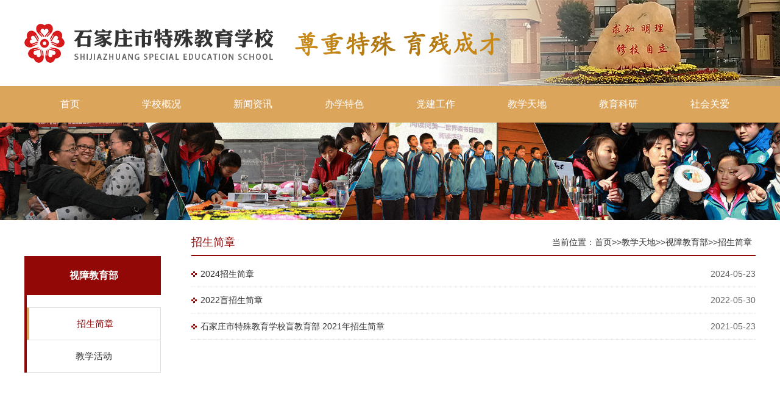

--- FILE ---
content_type: text/html
request_url: http://sjztj.net/a/jxtd/mjyb/zsjz/
body_size: 2865
content:
<!DOCTYPE html>
<html>
	<head>
	<title>招生简章</title>
	<meta name="keywords" content="">
	<meta name="description" content="">
	<script type="text/javascript" src="/dynamic/jquery.js"></script>
	<script type="text/javascript" src="/dynamic/base.js"></script>
	<script type="text/javascript" src="/dynamic/grayscale.js"></script>
	<script type="text/javascript" src="/dynamic/andaAd.js"></script>
	<script type="text/javascript" src="/dynamic/showAd.js"></script>
	<script type="text/javascript">$(function(){pageView('f068ef95e9c9483eb188a2d3ee13607e','72a35f03f012427da1fca9a44d6aae46','');});</script>
		<meta charset="utf-8">
		<meta http-equiv="X-UA-Compatible" content="IE=edge,Chrome=1" />
		<meta name="viewport" content="width=device-width, initial-scale=1.0, minimum-scale=1.0, maximum-scale=1.0, user-scalable=no"/>
		<title></title>
		<link rel="stylesheet" href="http://www.sjztj.net/template/44/images/reset.css" type="text/css"/>
		<link rel="stylesheet" href="http://www.sjztj.net/template/44/images/index.css" type="text/css"/>
		<link rel="stylesheet" type="text/css" href="http://www.sjztj.net/template/44/images/index_phone.css"/>
		<script type="text/javascript" src="http://www.sjztj.net/template/44/images/jquery-1.12.4.min.js"></script>
		<script type="text/javascript" src="http://www.sjztj.net/template/44/images/public.js"></script>
		<script type="text/javascript" src="http://www.sjztj.net/template/44/images/focus.js"></script>
	</head>
	<body>
		<!--[if lt IE 9]>
		  <script src="http://www.sjztj.net/template/44/images/html5shiv.js"></script>
		  <script src="http://www.sjztj.net/template/44/images/respond.min.js"></script>
		<![endif]-->
		<!--[if IE 6]><script type="text/javascript" src="http://www.sjztj.net/template/44/images/png.js"></script>
		<script type="text/javascript">  
			DD_belatedPNG.fix('*');  
		</script>
		<![endif]-->
		<div class="headers">
			<span class="index"><img src="http://www.sjztj.net/template/44//images/st.png"/></span>
			<a class="logo"><img src="http://www.sjztj.net/template/44//images/phone_top_logo.png"/></a>
			<div class="fh_bc"></div>
			<div class="fh_dh">
				<ul>
					<li><a href="/" class="yj_a">首页</a></li>
					<li class="yj_li"><a href="javascript:void(0);" class="yj_a">学校概况</a>
						<div class="ej">
							<p><a href="/a/xxgk/xxjj/">学校简介</a></p>
							<p><a href="/a/xxgk/xxry/">学校荣誉</a></p>
							<p><a href="/a/xxgk/xyfg/">校园风光</a></p>
							<p><a href="list.html">联系我们</a></p>
						</div>
					</li>
					<li class="yj_li"><a href="javascript:void(0);" class="yj_a">新闻资讯</a>
						<div class="ej">
							<p><a href="/a/xwzx/xyxw/">校园新闻</a></p>
							<p><a href="/a/xwzx/mtbb/">媒体报道</a></p>
							<p><a href="/a/xwzx/tzgg/">通知公告</a></p>
							<p><a href="/a/xwzx/wlaq/">网络安全</a></p>
						</div>
					</li>
					<li class="yj_li"><a href="javascript:void(0);" class="yj_a">办学特色</a>
						<div class="ej">
							<p><a href="/a/bxts/dytd/">德育天地</a></p>
							<p><a href="/a/bxts/zyjj/">职业教育</a></p>
							<p><a href="/a/bxts/xsgk/">学生高考</a></p>
							<p><a href="/a/bxts/wybj/">五育并举</a></p>
						</div>
					</li>
					<li class="yj_li"><a href="javascript:void(0);" class="yj_a">党建工作</a>
						<div class="ej">
							<p><a href="/a/dwgz/dzzjs/">党组织介绍</a></p>
							<p><a href="/a/dwgz/dyfc/">党员风采</a></p>
							<p><a href="/a/dwgz/gjhd/">党建活动</a></p>
							<p><a href="/a/dwgz/djwh/">党建文化阵地</a></p>
						</div>
					</li>
					<li class="yj_li"><a href="javascript:void(0);" class="yj_a">教学天地</a>
						<div class="ej">
							<p><a href="/a/jxtd/ljyb/">聋教育部</a></p>
							<p><a href="/a/jxtd/mjyb/">盲教育部</a></p>
							<p><a href="/a/jxtd/zbpz/">自闭培智教育部</a></p>
							<p><a href="/a/jxtd/fsyey/">附属幼儿园</a></p>
						</div>
					</li>
					<li class="yj_li"><a href="javascript:void(0);" class="yj_a">教育科研</a>
						<div class="ej">
							<p><a href="/a/jyky/jsfc/">教师风采</a></p>
							<p><a href="/a/jyky/zycz/">专业成长</a></p>
							<p><a href="/a/jyky/jyhd/">教研活动</a></p>
						</div>
					</li>
					<li class="yj_li"><a href="javascript:void(0);" class="yj_a">社会关爱</a>
						<div class="ej">
							<p><a href="/a/shga/ldgh/">领导关怀</a></p>
							<p><a href="/a/shga/axzc/">爱心助残</a></p>
						</div>
					</li>
				</ul>
			</div>
		</div>
		<div class="wrap">
			<div class="header">
				<div class="center">
					<a href="index.html" class="logo fl"><img src="http://www.sjztj.net/template/44//images/logo.png"/></a>
					<a class="zi_logo fl"><img src="http://www.sjztj.net/template/44//images/zi_logo.png"/></a>
				</div>
			</div>
			<div class="nav">
				<div class="center">
					<ul class="nav_yj">
						<li><a href="/">首页</a></li>
						<li><a href="/a/xxgk/xxjj/">学校概况</a>
							<ul class="nav_ej">
								<li><a href="/a/xxgk/xxjj/">学校简介</a></li>
								<li><a href="/a/xxgk/xxry/">学校荣誉</a></li>
								<li><a href="/a/xxgk/xyfg/">校园风光</a></li>
								<li><a href="/a/xxgk/lxwm/">联系我们</a></li>
							</ul>
						</li>
						<li><a href="/a/xwzx/xyxw/">新闻资讯</a>
							<ul class="nav_ej">
								<li><a href="/a/xwzx/xyxw/">校园新闻</a></li>
								<li><a href="/a/xwzx/mtbb/">媒体报道</a></li>
								<li><a href="/a/xwzx/tzgg/">通知公告</a></li>
								<li><a href="/a/xwzx/wlaq/">网络安全</a></li>
							</ul>
						</li>
						<li><a href="/a/bxts/dytd/">办学特色</a>
							<ul class="nav_ej">
								<li><a href="/a/bxts/dytd/">德育天地</a></li>
								<li><a href="/a/bxts/zyjj/">职业教育</a></li>
								<li><a href="/a/bxts/xsgk/">学生高考</a></li>
								<li><a href="/a/bxts/wybj/">五育并举</a></li>
								<li><a href="/a/bxts/thsnd/">青春特教</a></li>
							</ul>
						</li>
						<li><a href="/a/dwgz/dzzjs/">党建工作</a>
							<ul class="nav_ej">
								<li><a href="/a/dwgz/dzzjs/">党组织介绍</a></li>
								<li><a href="/a/dwgz/dyfc/">党员风采</a></li>
								<li><a href="/a/dwgz/gjhd/">党建活动</a></li>
								<li><a href="/a/dwgz/djwh/">党建文化阵地</a></li>
							</ul>
						</li>
						<li><a href="/a/jxtd/ljyb/">教学天地</a>
							<ul class="nav_ej">
								<li class="nav_ej_li"><a href="/a/jxtd/ljyb/zsjz/">听障教育部</a>
<dl class="nav_sj">
												<dd><a href="/a/jxtd/ljyb/zsjz/">招生简章</a></dd>
												<dd><a href="/a/jxtd/ljyb/jxhd/">教学活动</a></dd>
																							</dl>
</li>
								<li class="nav_ej_li"><a href="/a/jxtd/mjyb/zsjz/">视障教育部</a>
<dl class="nav_sj">
												<dd><a href="/a/jxtd/mjyb/zsjz/">招生简章</a></dd>
												<dd><a href="/a/jxtd/mjyb/jxhd/">教学活动</a></dd>
																							</dl>
</li>
								<li class="nav_ej_li"><a href="/a/jxtd/zbpz/zsjz/">孤独症培智教育部</a>
<dl class="nav_sj">
												<dd><a href="/a/jxtd/zbpz/zsjz/">招生简章</a></dd>
												<dd><a href="/a/jxtd/zbpz/jxhd/">教学活动</a></dd>
																							</dl>
</li>
								<li class="nav_ej_li"><a href="/a/jxtd/fsyey/zsjz/">附属幼儿园</a>
<dl class="nav_sj">
												<dd><a href="/a/jxtd/fsyey/zsjz/">招生简章</a></dd>
												<dd><a href="/a/jxtd/fsyey/jxhd/">教学活动</a></dd>
																							</dl>
</li>
							</ul>
						</li>
						<li><a href="/a/jyky/jsfc/">教育科研</a>
							<ul class="nav_ej">
								<li><a href="/a/jyky/jsfc/">教师风采</a></li>
								<li><a href="/a/jyky/zycz/">专业成长</a></li>
								<li><a href="/a/jyky/jyhd/">教研活动</a></li>
							</ul>
						</li>
						<li><a href="/a/shga/ldgh/">社会关爱</a>
							<ul class="nav_ej">
								<li><a href="/a/shga/ldgh/">领导关怀</a></li>
								<li><a href="/a/shga/axzc/">爱心助残</a></li>
							</ul>
						</li>
					</ul>
				</div>
			</div>
			<div class="bann">
				<img src="http://www.sjztj.net/template/44//images/bann.jpg"/>
			</div>
			<div class="center">
				<div class="menu">
					<h2 class="th">
视障教育部
</h2>
					<ul>
						
<li><a href="/a/jxtd/mjyb/zsjz/">招生简章</a></li>

<li><a href="/a/jxtd/mjyb/jxhd/">教学活动</a></li>

					</ul>
				</div>
				<div class="item box">
					<h2 class="th"><p>
招生简章
</p><div class="local">当前位置：<a href='http://www.sjztj.net'>首页</a>>><a href='http://www.sjztj.net/a/jxtd/'>教学天地</a>>><a href='http://www.sjztj.net/a/jxtd/mjyb/'>视障教育部</a>>><a href='http://www.sjztj.net/a/jxtd/mjyb/zsjz/'>招生简章</a></h2>
					<ul>
  
						<li><span>2024-05-23</span><a href="https://mp.weixin.qq.com/s/zRTKcoBYfhNzoRRDaZQirg">2024招生简章</a></li>
   
						<li><span>2022-05-30</span><a href="http://www.sjztj.net/a/2022/05/30/2022053015587.html">2022盲招生简章</a></li>
   
						<li><span>2021-05-23</span><a href="http://www.sjztj.net/a/2021/05/25/2021052515125.html">石家庄市特殊教育学校盲教育部 2021年招生简章</a></li>
 
					</ul>
					<div class="pages"></div>
				</div>
				<div class="clear"></div>
			</div>
		</div>
		<div class="footer">
			<div class="center">
				<div class="footer_left">
					<div class="nav_bottom">
						<ul>
							<li><a href="/">首页</a></li>
							<li><a>|</a></li>
							<li><a href="/a/xxgk/xxjj/">学校概况</a></li>
							<li><a>|</a></li>
							<li><a href="/a/xwzx/xyxw/">新闻资讯</a></li>
							<li><a>|</a></li>
							<li><a href="/a/bxts/dytd/">办学特色</a></li>
							<li><a>|</a></li>
							<li><a href="/a/dwgz/dzzjs/">党务工作</a></li>
							<li><a>|</a></li>
							<li><a href="/a/jxtd/ljyb/zsjz/">教学天地</a></li>
							<li><a>|</a></li>
							<li><a href="/a/jyky/jsfc/">教育科研</a></li>
							<li><a>|</a></li>
							<li><a href="/a/shga/ldgh/">社会关爱</a></li>
						</ul>
					</div>
					<div class="lxfs">
						<ul>
							<li class="icon_one">联系电话：80828755/80829776</li>
							<li class="icon_two">地址：石家庄正定新区太行北大街35号</li>
							<li class="icon_three">邮政编码：050000</li>
						</ul>
					</div>
				</div>
				<div class="footer_right">
					<img src="http://www.sjztj.net/template/44//images/ewm.jpg"/>
				</div>
				<div class="clear"></div>
			</div>
		</div>
		<div class="footer_bottom">
			©版权所有石家庄特殊教育学校    冀ICP备05021745号-1  冀公网安备 13010202001584号
		</div>
	</body>
</html>

<!-- Powered by AndaCMS(安达网站群内容管理系统) v1.7 -->
<!-- 石家庄载驰科技有限责任公司 Copyright(C) 2010 - 2016 -->

--- FILE ---
content_type: text/css
request_url: http://www.sjztj.net/template/44/images/reset.css
body_size: 672
content:
@charset "utf-8";/* CSS Document */
body{width: 100%; /* min-width: 1300px; */}
*{margin:0px auto;padding:0px;font-size:14px;color:#333;font-family: "微软雅黑", Verdana, Arial, sans-serif;}
form,p,h1,h2,h3,h4,h5,h6{margin:0px;padding:0px; font-weight:normal;}
img{margin:0px;padding:0px;border:0px;}
ul,li{margin:0px;padding:0px;list-style-type:none;}
table{border-collapse:collapse;}
input,select{margin:0px;padding:0px;vertical-align:absmiddle;outline:none;}
a{text-decoration:none; color:#333; outline: none;}a:hover{text-decoration:none;}
.clear{float:none;clear:both;font-size:0px;height:0px;line-height:0px;}


--- FILE ---
content_type: text/css
request_url: http://www.sjztj.net/template/44/images/index.css
body_size: 14457
content:
.clear{clear: both;}
.center{width:1200px; margin:0 auto;}
.fl{float: left;}
.fr{float: right;}

/*头部*/
.header{height: 141px;  background: url(top_bg.png) no-repeat right top; width: 100%;}
.header .logo{width: 414px; height: 141px; margin: 0 auto; display: block;}
.header .logo img{width: 100%; height: 100%;}
.header .zi_logo{width: 341px; height: 141px; margin: 0 auto 0  30px; display: block;}
.header .zi_logo img{width: 100%; height: 100%;}
/*导航*/
.nav{background: #dca55c; height: 60px; width: 100%;}
.nav_yj{width: 1200px; margin: 0 auto; height: 60px;}
.nav_yj li{float: left;display: inline; text-align: center; line-height: 60px; position: relative; width: 150px; z-index: 999;}
.nav_yj li.on{background: url(nav_bg.png) no-repeat right bottom #920807; height: 60px; line-height: 60px;}
.nav_yj li.hover{background: url(nav_bg.png) no-repeat right bottom #920807;}
.nav_yj li a{font-size: 16px; color: #fff; display: block;}
.nav_yj>li.on>a,.nav_yj>li.on>a:hover{color: #fff;}

.nav_ej{position: absolute; top: 60px; left: 0; display: none; background: #fff; opacity: 0.9; float: left; width: 100%; z-index: 1000;}
.nav_ej>li{text-align: center; background: none; line-height: 40px; float: left;display: inline; width: 100%; display: inline; margin: 0;}
.nav_ej li a{font-size: 14px; color: #333; display: block; background: none; padding: 0;}
.nav_ej>li a:hover{color: #920807;}
.nav_ej_li{cursor: pointer;}
.nav_sj{display: none;background-color: #fff;position: absolute; width: 180px;right: -180px;top: 0;min-height: 100%;-webkit-box-shadow: 0px 0px 8px 1px rgba(68,68,68,0.5);
    -moz-box-shadow: 0px 0px 8px 1px rgba(68,68,68,0.5);
    box-shadow: 0px 0px 8px 1px rgba(68,68,68,0.5);}
.nav_ej_li:hover .nav_sj{display: block;}

/*图片轮播*/
.banner{width: 100%; position: relative;}
.banner_img{width: 100%; height: 100%; display: block;}
.banner img{width: 100%; height: 100%;}
/*vr圆*/
.vr{position: absolute; left: 9%; display: block; width: 14.6%; background: url(yuan.png) no-repeat center center; background-size: 100% auto; cursor: pointer;}
.vr p{color: #fff; font-size: 1.35rem; line-height: 30px; text-align: center;}
.chakan{margin-top: 40%;}

/*banner图上特教简介*/
.tjjj{position: absolute; left: 49.6%; top: 9.7%; width: 212px;}
.tjjj,.tjjj p,.tjjj div,.tjjj span,.tjjj font,.tjjj strong,.tjjj b{font-size: 14px !important; text-indent: 2em; line-height: 32px !important; font-family: "微软雅黑" !important; color: #fff; text-align: justify; font-style: oblique;}

/*通知公告*/
.tzgg{width: 1180px;  position: absolute; left: 0; top: 0; right: 0; margin: auto; height: 40px; background: #fff; padding: 10px;border-bottom: 1px solid #dfdfdf;}
.th_tzgg{background: url(tzgg_icon.png) no-repeat left center; line-height: 40px; padding-left: 30px; margin:0 10px 0 15px; float: left; font-size: 16px;}
#marquee2{width:530px;height:40px;overflow:hidden; float: left;}
#marquee2 ul li{float:left;height:40px; line-height: 40px; width: 100%; float: left; position: relative;}
#marquee2 ul li a{display: block; width: 490; overflow: hidden; white-space: nowrap; text-overflow: ellipsis; float: left; color: #666666; font-size: 14px;}
#marquee2 ul li span{display: block; float: right; color: #666666; font-size: 14px;}
/* control */
.control{height:40px;overflow:hidden;float:left; width: 9px; margin-right: 10px;margin-left: 100px;}
#goU{background: url(shang.png) no-repeat top center; display: block; width: 9px; height: 6px; margin-top: 7px;}
#goD{background: url(xia.png) no-repeat bottom center;display: block; width: 9px; height: 6px; margin-top: 11px;}
#goU:hover{background: url(shang_01.png) no-repeat top center;}
#goD:hover{background: url(xia_01.png) no-repeat top center;}
/*  search  */
.search{width: 284px; height: 40px; background: url(ssk.png); float: right; margin-right: 25px;}
.search form{width: 284px; height: 40px;}
.txt2{width: 200px; height: 30px; margin-left: 20px; margin-top: 5px; border: none;  color: #333333;}
.btn{width:21px; height: 21px;float: right; margin-right: 20px; margin-top: 9px; border: none; background: url(ss.png);}

/*新闻公共样式*/
.item ul{overflow: hidden; margin: 8px 0 4px;}
.item ul li{height: 41px; line-height: 41px;}
.item ul li span{float: right; color: #999;}
.item ul li a:hover{color: #750605;}
.item_th{height: 50px;line-height: 50px; border-bottom: 1px solid #dfdfdf;}
.item_th p{color: #000; font-size: 20px; float: left; padding: 0 5px 0 1px;}
.item_th .more{float: right;color: #666; height: 50px; line-height: 50px; display: block;}
/*结束*/

/*图片新闻*/
.tpxw{width: 806px; float: left;}
.tpxw ul li{float: left; width: 254px; height: auto; margin-left: 24px; margin-top: 19px;}
.tpxw ul li a{width: 100%; display: block; height: 100%; float: left;}
.tpxw ul li img{width: 254px; height: 142px; display: block; float: left;}
.tpxw ul li a p{line-height: 30px; width: 100%; height: 30px; float: left;overflow: hidden; white-space: nowrap; text-overflow: ellipsis;}
.tpxw ul li a p.biref{display: none;}
.tpxw ul li a.ckxq{display: none;}

.tpxw ul li.first{width: 528px; float: left; margin-left: 0;}
.tpxw ul li.first a{width: 75%;}
.tpxw ul li.first img{width: 100%; height: 296px;}
.tpxw ul li.first a.ckxq{width: 102px; height: 33px; line-height: 33px; text-align: center; color: #fff; font-size: 15px; background: url(ckxq_bg.png) no-repeat center center; float: right; margin-top: 20px; display: block;}
.tpxw ul li.first p{width: 100%; height: 30px; line-height: 30px; font-weight: bold; font-size: 17px;overflow: hidden; white-space: nowrap; text-overflow: ellipsis; margin-top: 10px;}
.tpxw ul li.first p.biref{display: block; font-weight: normal; line-height: 30px; height: 30px; margin-top: 0; font-size: 16px;}

/*校园新闻*/
.xyxw{width: 302px; float: right;}
/* #marquee3 */
.marqueebox{position:relative;width:302px;height:385px; padding-top: 10px;}
.sy_xyxw li{ width:287px; height:36px; line-height:36px !important; background:url(list_style.png) no-repeat left; color:#333; padding-left: 15px;; font-size:16px;}
.sy_xyxw ul li a{ font-size: 14px; width: 70%;white-space:nowrap;text-overflow:ellipsis; overflow: hidden; float: left;}
.sy_xyxw li a:hover{ color:#920807;}
.sy_xyxw ul span{ float:right; height:36px; line-height:36px; color:#666666; font-size:14px;}


/*图片轮播*/
.banner_xyxw{height: 385px; width: 100%;}
.slide{height:385px;position:relative;width:100%;}
.ban_c{display:none;position:absolute;left:0;top:0;width:100%;height:100px;overflow:hidden; float: left;}
.ban_nav{position:absolute;bottom:24px;left:0;width:100%;text-align:center;z-index:4;}
.ban_nav a{display:inline-block; vertical-align:middle; width:15px; height:15px; line-height:15px; overflow:hidden; margin:0 6px; cursor:pointer; background: url(gray_bann.png) no-repeat 0 0;}
.ban_nav .on{background:url(huang_bann.png) no-repeat 0 0;border-radius: 50%;width: 15px;}

/*学校宣传视频*/
.xcsp{width: 806px; float: left;}
.xcsp ul li{float: left; width: 376px; height: 268px; margin: 20px 44px 0 0; position: relative;}
.xcsp ul li a{display: block; width: 100%; height: 100%;}
.xcsp ul li a img{width: 376px; height: 268px;}
.xcsp ul li em{display: block; width: 376px; height: 268px; position: absolute; z-index: 99; left: 0; top: 0; background: url(yy_bg.png) repeat 0 0;}
.xcsp ul li em img{display: block; width: 64px; height: 64px;position: absolute; left: 50%; top: 50%; margin-left: -32px; margin-top: -32px;}

/*电子相册*/
.dzxc{width: 302px; float: right;}
.dzxc ul li{width: 298px; height: 268px; margin-top: 20px;}
.dzxc ul li a{width: 100%; height: 100%; display: block;}
.dzxc ul li a img{width: 100%; height: 100%;}

.demopage{width:298px;margin:auto;position:absolute;}
#marquee1{width:100%;overflow:hidden;}
#marquee1 ul li{width: 298px; float:left;}
#marquee1 ul li img{ display:block;}
.control2{ width:100%; height:20px;overflow:hidden; margin:auto; position:absolute; top:50%;}
.s1{ width:15px; height:20px; float:left;}
.s1 a{display:block; width:15px; height:20px; background-image:url(left.png); background-repeat:no-repeat;}
.s1 a:hover{ background-image:url(left.png);background-repeat:no-repeat;}
.s2{ width:15px; height:20px; float:right;}
.s2 a{display:block; width:15px; height:20px; background-image:url(right.png); background-repeat:no-repeat;}
.s2 a:hover{ background-image:url(right.png);background-repeat:no-repeat;}


/*底部*/
.footer{background: url(bottom_bg.jpg) no-repeat bottom center; height: 120px; width: 100%; margin-top: 45px;}
.footer_left{width: 747px; float: left; height: 100%; margin-top: 10px; margin-left: 117px;}
/*底部导航*/
.nav_bottom{width: 597px; margin: 0 auto; height: 30px; padding-top: 15px;}
.nav_bottom ul{overflow: hidden;}
.nav_bottom ul li{padding: 0 5px; float: left; height: 30px; line-height: 30px;}
.nav_bottom ul li a{color: #fff; color: rgba(255,255,255,0.8);}

/*联系方式*/
.lxfs{width: 713px;margin: 0 auto; padding-top: 15px;}
.lxfs ul{overflow: hidden;}
.lxfs ul li{float: left; margin-right: 35px; padding-left: 25px; color: #fff; height: 30px; line-height: 30px;}
.lxfs ul li.icon_one{background: url(icon_01.png) no-repeat left center;}
.lxfs ul li.icon_two{background: url(icon_02.png) no-repeat left center;}
.lxfs ul li.icon_three{background: url(icon_03.png) no-repeat left center;}

.footer_right{width: 87px; height: 87px; margin: 18px 0 0 20px; float: left;}
.footer_right img{width: 100%; height: 100%;}

.footer_bottom{width: 100%; height: 46px; line-height: 46px; background: #363636; text-align: center; color: #fff; color: rgba(255,255,255,0.38);}

/*列表页*/
.bann{width: 100%;/* height:240px;*/ margin: 0 auto;  position: relative;}
.bann img{width: 100%;/* height: 240px;*/}
.menu{width: 220px; float: left; border-left: 4px solid #920807; position: absolute; top: 420px;}
.menu .th{text-align: center; line-height: 64px; height: 64px; font-weight: bold; font-size: 16px; background: #920807; color: #fff;}
.menu .th p{font-size: 16px; color: #fff;}
.menu ul{ overflow: hidden; height: auto; margin-top: 20px; border-bottom: 1px solid #ddd;}
.menu ul li{line-height: 52px; height: 52px; text-align: center; border-right: 1px solid #ddd; padding-top: 0; border-top: 1px solid #DCDCDC;}
.menu ul li a{font-size: 15px;}
.menu ul li.on{ border-left: 4px solid #dca55d;}
.menu ul li.on a{color: #920807;}

.box{width: 926px; min-height: 645px; _height:645px; float: right; margin-top: 12px; display: inline;}
.box .th{height: 42px; width: 100%; line-height: 42px; border-bottom: 2px solid #920807;color: #724598; font-size: 18px;float: left; display: inline-block;}
.box .th p{color: #920807; font-size: 18px;float: left; display: inline-block;}
.box .th .local{float: right; padding-right: 6px; color: #333; display: block;}
.box .th .local a{color: #333;}
.box ul{min-height: 597px; _height:597px; display: block; float: left; width: 100%;}
.box ul li{height: 42px; line-height: 42px; border-bottom: 1px dotted #dcdcdc; background: url(list_style.png) no-repeat left center; padding-left: 15px; margin: 0; font-weight: normal;}
.box ul li a:hover{color:#920807;}
.box ul li span{color: #666; float: right;}
.pages{padding: 10px 0; text-align: center; line-height: 32px; height: 32px; width: 100%; float: left;}

/*内容页*/
.content{padding: 6px 0 12px 0; float: left;}
.content .title{line-height: 28px; font-size: 20px; font-weight: bold; text-align: center; padding: 15px 0px; margin: 0 20px; border-bottom: 1px dotted #dcdcdc;}
.content .txt{text-align: center; color: #888; line-height: 28px; padding: 10px 0;}
.con{min-height: 400px; _height:400px; padding: 5px 15px;}
.con,.con p,.con div,.con span,.con font,.con strong,.con b{font-size: 16px !important; line-height: 32px !important; font-family: "微软雅黑" !important;}
.con img{max-width: 100%;}
.con b,.con strong{font-weight: bold;}
.con table{margin:0 auto !important;}
.con table tr td{border:1px solid #dcdcdc !important;}

/*列表页图片*/
.box .img_list{width: 945px; height: auto; overflow:hidden; margin-top: 20px; margin-bottom: 50px;}
.box .img_list li{width: 222px; height:190px; float: left; margin-right: 12px; margin-bottom: 10px;text-align: center; opacity: 0.8; padding-left: 0; background: none; border-bottom: none;}
.box .img_list li a{ font-size: 14px; color: #666; line-height:30px; display: block; width: 220px; height: 188px; border: 1px solid #ddd;}
.box .img_list li img{width: 216px; height: 152px; padding: 2px; display: block; float: left;}
.box .img_list li span{display: block; height: 32px; line-height: 32px; float: left; width: 100%; text-align: center;}
.box .img_list li a:hover{ border: 1px solid #DC520D; opacity: 1;}
.box .img_list li a:hover span{ color: #DC520D;}


/*校园风光*/
.mkeFocus{height:595px; width: 750px; background:#fff;border: 1px solid #C9CACB; margin: 30px 0 30px 80px;float: left;}
.mkeUl {margin: 0px auto; height: 595px;  width: 750px; position: relative; overflow:hidden; }
.mkeUl ul {position: absolute; left: 0px; top: 0px; height: 595px; margin-top: 0; margin-bottom: 0;}
.mkeUl ul li{float: left; text-align: center; font: 20px Arial; width:750px; overflow:hidden; padding-left: 0; background: none; border-bottom: none; height: 595px;}
.mkeUl ul li img{width: 750px; height: 527px;}
.ml_xy ul li a p{line-height:42px; margin-block-start: 0em !important;margin-block-end: 0em !important; font-size: 20px;}
.mkeNum {height: 35px; width: 37px; position: absolute; z-index: 1; left: 265px; bottom: 0px; font: 20px Arial; background:url(banNum.jpg) left top no-repeat; }
.mke_ns1 {line-height: 16px; text-align: center; height: 16px; width: 16px; position: absolute; left: 0px; top: 0px; }
.mke_ns2 {line-height: 16px; color: #9FA0A0; text-align: center; display: block; height: 16px; width: 16px; position: absolute; right: 0px; bottom: 0px; }
.mke_ns3 {line-height: 16px; text-align: center; height: 16px; width: 16px; position: absolute; left: 12px; top: 9px; }
.mkeLbtn {background: url(kelBtn.png) no-repeat; height: 52px; width: 30px; position: absolute; left: 0px; top: 374px; cursor: pointer; z-index: 10;}
.mkeRbtn {position: absolute; top: 374px; right: 0px; background: url(kerBtn.png) no-repeat; height: 98px; width: 30px; cursor: pointer; z-index: 10;}
.mx_bt{width:36px; height:98px; top:212px;}
.mb_lf{left:6px;}
.mb_ri{right:6px;}
.sm_js{left:10px; bottom:18px;}

.box .img_phone_list{display: none;}


--- FILE ---
content_type: text/css
request_url: http://www.sjztj.net/template/44/images/index_phone.css
body_size: 5599
content:
/*小屏开始*/
@media (min-width: 800px) {
.headers{display: none!important;}

}
@media \0screen\,screen\9 {
.headers{display:none;}
} 
@media screen and (min-width:1603px) and (max-width:1919px) {
.tjjj, .tjjj p, .tjjj div, .tjjj span, .tjjj font, .tjjj strong, .tjjj b{font-size: .85rem !important; line-height:26px !important; top: 15%; left: 49%;}	
}
@media screen and (min-width:1402px) and (max-width:1601px) {
.tjjj, .tjjj p, .tjjj div, .tjjj span, .tjjj font, .tjjj strong, .tjjj b{font-size: .85rem !important; line-height:24px !important; top: 9%; left: 48%;}	
}
@media screen and (min-width:1199px) and (max-width:1401px) {
.tjjj, .tjjj p, .tjjj div, .tjjj span, .tjjj font, .tjjj strong, .tjjj b{font-size: .85rem !important; line-height:22px !important; top: 9%; left: 46%;}	
.chakan{margin-top: 37%;}
}

@media(max-width:820px){
.headers{height: 70px; width: 100%; position: relative;}
.headers .index{width: 34px; height: 28px; margin-right: 10px; margin-top: 26px; display: block; float: right;}
.headers .index img{width: 24px;}
.headers .logo{margin-left: 5px; height: auto; margin-top: 15px; width: 260px; display: block; float: left;position: absolute; left: 0; top: 0; padding-top: 0;}
.headers .logo img{width: 100%;}
/*左侧导航*/
.fh_dh{width:180px; display:none; overflow-y:scroll; padding-top:6px; z-index:9999; background:#333; opacity: 0.9; height:100%; position:fixed; top:0px; right:-180px; }
.fh_dh p.th{color: #fff; font-size: 13px; line-height: 40px; text-align: center;}
.fh_dh ul li{line-height:46px; text-align:left;}
.fh_dh ul li .yj_a{ display:block;padding:0px 20px; font-size:16px; text-indent: 8px; letter-spacing: 1px;}
.fh_dh ul li .yj_a ,.fh_dh ul li .yj_a:hover ,.fh_dh ul li .yj_a:visited ,.fh_dh ul li .yj_a:link , .fh_dh ul li .yj_a:active{ color:#fff;}
.fh_dh ul .on .yj_a{border-right: 5px solid #d71b1d;}
.fh_dh ul li .ej{display: none;}
.fh_dh ul li .sj{display: none;}
.fh_dh ul li .ej .sj_p .sj a{padding: 0 20px; text-indent: 8px; font-size: 12px; color: #fff; display: block; height: 36px; line-height: 36px;}
.fh_dh ul li .ej a{padding: 0 20px; text-indent: 8px; font-size: 15px; color: #fff; display: block; height: 36px; line-height: 36px;}
.fh_bc,.menu_bc{position:fixed; top:0px;left:0px; width:100%; height:100%; background:#000;opacity:0; display:none; z-index:9999;}
}
/* 小屏头部 end */
@media (max-width:800px){
*{box-sizing: border-box;letter-spacing: 1px;}
.center{width: 100%; margin-top: 5% !important;}
.header,.nav,.tjjj,.tzgg{display: none;}

/*banner*/
.vr{width: 29%; background-size: 78% auto;}
.vr p{font-size: 0.9rem;line-height: 20px;}
.chakan{margin-top: 16%; }

/*图片要闻*/
.tpxw{width: 100%; padding: 0 15px;}
.tpxw ul li{width: 100%; margin-left: 0; margin-top: 5%;}
.tpxw ul li img{width: 100%; height: auto;}
.tpxw ul li a.ckxq{display: none;}
.tpxw ul li a p{width: 100%; overflow: hidden; white-space: nowrap; text-overflow: ellipsis;}

/*校园新闻*/
.xyxw{width: 100%; padding: 0 15px; margin-top: 5%;}
.marqueebox{width: 100%; height: auto;}
	.sy_xyxw ul li{position: relative; width: 100%; padding:0px 120px 0px 20px;}
	.sy_xyxw ul span{position: absolute; right: 0px;}
	.sy_xyxw ul li a{ width: 100%; }


/*学生宣传视频*/
.xcsp{width: 100%; padding: 0 15px;}
.xcsp ul li{width: 100%; height: auto; margin:10px auto 0 auto;}
.xcsp ul li a img{width: 100%;}
.xcsp ul li em img{width: 30px; height: 30px !important;    margin-left: -15px;
    margin-top: -15px;}
.xcsp ul li em{width: 100%; height: 100%;}

/*电子相册*/
.dzxc{display: none!important;}

/*公共代码*/
.item_th .more{margin-right: 0; color: #999999;}

/*网站底部*/
.footer{width: 100%; padding: 0 15px; height: auto; margin-top: 5%;}
.footer_left{width: 70%; margin-left: 0;}
.nav_bottom{width: 100%; display: none;}
.lxfs{width: 100%;padding: 10px 0; float: left;}
.lxfs ul li{width: 100%; font-size: .85rem; margin-right: 0; height: auto; line-height: 20px; }
.lxfs ul li.icon_one,.lxfs ul li.icon_two,.lxfs ul li.icon_three{background: none; padding-left: 0;}
.footer_right{float: right; margin: 0 auto; width: 60px; height: 60px; margin-top: 15px;}
.footer_bottom{padding: 4px 15px; font-size: .85rem; height: auto; line-height: 24px;}

/*列表页*/
.bann{height: auto;}
.bann img{height: auto;}
.menu{display: none;}
.box{width: 100%; min-height: 50px; _height:50px; padding: 0 15px; margin-top: 0;}
.box .th .local{display: none;}
.box ul li{position: relative; padding: 0 96px 0 15px;}
.box ul li a{width: 100%;overflow: hidden; white-space: nowrap; text-overflow: ellipsis; display: block; float: left;}
.box ul li span{position: absolute; right: 0;}
.pages .pagebox span.pagebox_num, .pages .pagebox span.pagebox_num_nonce{display:none;}

/*内容页*/
.content .title{font-size: 1.25rem;}
.con, .con p, .con div, .con span, .con font, .con strong, .con b{font-size: .9rem !important; text-align: justify !important;}
.con img{max-width: 100%;}
.con video,.con audio{max-width:100% !important;}
#video,#audio{max-width:100% !important;}

/*列表页图片*/
.box ul{min-height: 200px; _height:200px;}
.box .img_list{width: 100%;}
.box .img_list li{width: 100%; height: auto; padding: 0; margin-right: 0;}
.box .img_list li a{width: 100%; height: auto;}
.box .img_list li img{width: 100%; height: auto;}
.box .img_list li span{position: inherit;}

/*校园风光*/
.mkeFocus{display: none;}
.box .img_phone_list{display: block;}
.box .img_phone_list li a{border: none;}
.box .img_list li img{padding: 0;}
.box .img_list li span{text-align: left;}


}

--- FILE ---
content_type: application/javascript
request_url: http://www.sjztj.net/template/44/images/focus.js
body_size: 3289
content:
/* 代码整理：懒人之家 www.lanrenzhijia.com */
$(function(){	
	var ie6 = !-[1,] && !window.XMLHttpRequest; 
	var userAgent = navigator.userAgent.toLowerCase();
	var browser = {
		ie8: /msie 8/.test(userAgent),
		ie7: /msie 7/.test(userAgent)
	};

	//Slide func
	$.fn.slide=function(){
	var defaults,opts,data_opts,$this,$b_,t,n=0,count,$nav,$p,$n,DelayObj,Delay=false;
		defaults={
			fade:true,
			auto:true,
			time:4000,
			action:'mouseover',
			fn:null
			};
		$this=$(this);
		data_opts=$this.data('slide')||{};
		opts=$.extend({},defaults,data_opts);
		$b_=$this.children('.ban_c');
		count=$b_.length;
		if($this.find('.ban_nav').length){$nav=$this.find('.ban_nav')}else{
				$nav=$('<div class="ban_nav"></div>');
				for(i=0;i<count;i++){$nav.append('<a></a>')};
				$this.append($nav)
				};
		$nav.children('a').eq(0).addClass('on');
		$b_.hide().eq(0).show();
		if(ie6){$b_.height($b_.attr('height') || $this.height())};
		$nav.children('a').each(function(index) {
			$(this).on(opts.action,function(event) {
				event.preventDefault();
				event.stopPropagation();
				if (index >= count){return false}else{
						$nav.children('a').eq(index-1).addClass('ban_prev').siblings().removeClass('ban_prev');
						$nav.children('a').eq(index==count-1 ? 0 : index+1).addClass('ban_next').siblings().removeClass('ban_next')
						};
				if(opts.fade){$b_.stop(1,1).fadeOut(200).eq(index).stop(1,1).fadeIn(500)}else{$b_.hide().eq(index).show()};
				$(this).addClass('on').siblings().removeClass("on");
				n=index
			})
		});
		$p=$(this).find('.Left');
		$n=$(this).find('.Right');
		if(opts.auto){
			t = setInterval(function(){showAuto()}, opts.time);
			$this.mouseenter(function(){
				clearInterval(t);
				}).mouseleave(function(){
					t=setInterval(function(){showAuto()},opts.time);
					})
			};
		$p.click(function(){showPre()});
		$n.click(function(){showAuto()});
		function showAuto(){n=n>=(count - 1) ? 0 : ++n;$nav.find('a').eq(n).trigger(opts.action);};
		function showPre(){n=n<=0 ? (count - 1) : --n;$nav.find('a').eq(n).trigger(opts.action)};
		if(opts.fn){eval(opts.fn+"(opts,$b_,$nav)")}
	};
	
	$('.slide').each(function() {$(this).slide()});

	//banner专辑封面
	function banner_ext(opts,$b_,$nav){
		var album=$b_.filter(function(){return $(this).hasClass('album')}),
			 newslink=$('.banner').find('.link');
			 newslink.eq(0).show();
		if(browser.ie8) opts.fade=false;
		$b_.each(function(i){
			$(this).data('index',i)
			});
		album.each(function(i){
			$('.frontCover').append('<li index="'+($(this).data('index'))+'"><div class="img">'+$(this).find('a').eq(0).html()+'</div><p>'+$(this).find('img').eq(0).attr('alt')+'</p></li>')
			});
		$nav.children('a').each(function(index) {
	      $(this).click(function(){
				$('.frontCover').children('li').filter(function() {
					return $(this).attr('index')==index
				}).addClass('open').siblings().removeClass('open');
				newslink.eq($('.frontCover').find('.open').index()).show().siblings('.link').hide();
			})
	   });
		$('.frontCover').children('li').click(function(){
			$nav.children('a').eq($(this).attr('index')).trigger('click')
			});
		$('.frontCover').children('li').eq(0).addClass('open').end().eq(-1).css('margin',0)
	};
});


--- FILE ---
content_type: application/javascript
request_url: http://sjztj.net/dynamic/grayscale.js
body_size: 13437
content:
var _toggle = false;
var grayscale = (function(){
    var config = {
            colorProps: ['color','backgroundColor','borderBottomColor','borderTopColor','borderLeftColor','borderRightColor','backgroundImage'],
            externalImageHandler : {
                /* Grayscaling externally hosted images does not work
                   - Use these functions to handle those images as you so desire */
                /* Out of convenience these functions are also used for browsers
                   like Chrome that do not support CanvasContext.getImageData */
                init : function(el, src) {
                    if (el.nodeName.toLowerCase() === 'img') {
                        // Is IMG element...
                    } else {
                        // Is background-image element:
                        // Default - remove background images
                        data(el).backgroundImageSRC = src;
                        el.style.backgroundImage = '';
                    }
                },
                reset : function(el) {
                    if (el.nodeName.toLowerCase() === 'img') {
                        // Is IMG element...
                    } else {
                        // Is background-image element:
                        el.style.backgroundImage = 'url(' + (data(el).backgroundImageSRC || '') + ')';
                    }
                }
            }
        },
        log = function(){
            try { window.console.log.apply(console, arguments); }
            catch(e) {};
        },
        isExternal = function(url) {
            // Checks whether URL is external: 'CanvasContext.getImageData'
            // only works if the image is on the current domain.
            return (new RegExp('https?://(?!' + window.location.hostname + ')')).test(url);
        },
        data = (function(){
            
            var cache = [0],
            expando = 'data' + (+new Date());
            
            return function(elem) {
                var cacheIndex = elem[expando],
                    nextCacheIndex = cache.length;
                if(!cacheIndex) {
                    cacheIndex = elem[expando] = nextCacheIndex;
                    cache[cacheIndex] = {};
                }
                return cache[cacheIndex];
            };
            
        })(),
        desatIMG = function(img, prepare, realEl) {
            
            // realEl is only set when img is temp (for BG images)
            
            var canvas = document.createElement('canvas'),
                context = canvas.getContext('2d'),
                height = img.naturalHeight || img.offsetHeight || img.height,
                width = img.naturalWidth || img.offsetWidth || img.width,
                imgData;
                
            canvas.height = height;
            canvas.width = width;
            context.drawImage(img, 0, 0);
            try {
                imgData = context.getImageData(0, 0, width, height);
            } catch(e) {}
            
            if (prepare) {
                desatIMG.preparing = true;
                // Slowly recurse through pixels for prep,
                // :: only occurs on grayscale.prepare()
                var y = 0;
                (function(){
                    
                    if (!desatIMG.preparing) { return; }
                    
                    if (y === height) {
                        // Finished!
                        context.putImageData(imgData, 0, 0, 0, 0, width, height);
                        realEl ? (data(realEl).BGdataURL = canvas.toDataURL())
                               : (data(img).dataURL = canvas.toDataURL())
                    }
                    
                    for (var x = 0; x < width; x++) {
                        var i = (y * width + x) * 4;
                        // Apply Monoschrome level across all channels:
                        imgData.data[i] = imgData.data[i+1] = imgData.data[i+2] =
                        RGBtoGRAYSCALE(imgData.data[i], imgData.data[i+1], imgData.data[i+2]);
                    }
                    
                    y++;
                    setTimeout(arguments.callee, 0);
                    
                })();
                return;
            } else {
                // If desatIMG was called without 'prepare' flag
                // then cancel recursion and proceed with force! (below)
                desatIMG.preparing = false;
            }
            
            for (var y = 0; y < height; y++) {
                for (var x = 0; x < width; x++) {
                    var i = (y * width + x) * 4;
                    // Apply Monoschrome level across all channels:
                    imgData.data[i] = imgData.data[i+1] = imgData.data[i+2] =
                    RGBtoGRAYSCALE(imgData.data[i], imgData.data[i+1], imgData.data[i+2]);
                }
            }
            
            context.putImageData(imgData, 0, 0, 0, 0, width, height);
            return canvas;
        
        },
        getStyle = function(el, prop) {
            var style = document.defaultView && document.defaultView.getComputedStyle ? 
                        document.defaultView.getComputedStyle(el, null)[prop]
                        : el.currentStyle[prop];
            // If format is #FFFFFF: (convert to RGB)
            if (style && /^#[A-F0-9]/i.test(style)) {
                    var hex = style.match(/[A-F0-9]{2}/ig);
                    style = 'rgb(' + parseInt(hex[0], 16) + ','
                                   + parseInt(hex[1], 16) + ','
                                   + parseInt(hex[2], 16) + ')';
            }
            return style;
        },
        RGBtoGRAYSCALE = function(r,g,b) {
            // Returns single monochrome figure:
            return parseInt( (0.2125 * r) + (0.7154 * g) + (0.0721 * b), 10 );
        },
        getAllNodes = function(context) {
            var all = Array.prototype.slice.call(context.getElementsByTagName('*'));
            all.unshift(context);
            return all;
        };
        
    var init = function(context) {
        
        // Handle if a DOM collection is passed instead of a single el:
        if (context && context[0] && context.length && context[0].nodeName) {
            // Is a DOM collection:
            var allContexts = Array.prototype.slice.call(context),
                cIndex = -1, cLen = allContexts.length;
            while (++cIndex<cLen) { init.call(this, allContexts[cIndex]); }
            return;
        }
        
        context = context || document.documentElement;
        
        if (!document.createElement('canvas').getContext) {
            context.style.filter = 'progid:DXImageTransform.Microsoft.BasicImage(grayscale=1)';
            context.style.zoom = 1;
            return;
        }
        
        var all = getAllNodes(context),
            i = -1, len = all.length;
            
        while (++i<len) {
            var cur = all[i];
            
            if (cur.nodeName.toLowerCase() === 'img') {
                var src = cur.getAttribute('src');
                if(!src) { continue; }
                if (isExternal(src)) {
                    config.externalImageHandler.init(cur, src);
                } else {
                    data(cur).realSRC = src;
                    try {
                        // Within try statement just encase there's no support....
                        cur.src = data(cur).dataURL || desatIMG(cur).toDataURL();
                    } catch(e) { config.externalImageHandler.init(cur, src); }
                }
                
            } else {
                for (var pIndex = 0, pLen = config.colorProps.length; pIndex < pLen; pIndex++) {
                    var prop = config.colorProps[pIndex],
                    style = getStyle(cur, prop);
                    if (!style) {continue;}
                    if (cur.style[prop]) {
                        data(cur)[prop] = style;
                    }
                    // RGB color:
                    if (style.substring(0,4) === 'rgb(') {
                        var monoRGB = RGBtoGRAYSCALE.apply(null, style.match(/\d+/g));
                        cur.style[prop] = style = 'rgb(' + monoRGB + ',' + monoRGB + ',' + monoRGB + ')';
                        continue;
                    }
                    // Background Image:
                    if (style.indexOf('url(') > -1) {
                        var urlPatt = /\(['"]?(.+?)['"]?\)/,
                            url = style.match(urlPatt)[1];
                        if (isExternal(url)) {
                            config.externalImageHandler.init(cur, url);
                            data(cur).externalBG = true;
                            continue;
                        }
                        // data(cur).BGdataURL refers to caches URL (from preparation)
                        try {
                            var imgSRC = data(cur).BGdataURL || (function(){
                                    var temp = document.createElement('img');
                                    temp.src = url;
                                    return desatIMG(temp).toDataURL();
                                })();
                            
                            cur.style[prop] = style.replace(urlPatt, function(_, url){
                                return '(' + imgSRC + ')';
                            });
                        } catch(e) { config.externalImageHandler.init(cur, url); }
                    }
                }
            }
        }
        
    };
    
    init.reset = function(context) {
        // Handle if a DOM collection is passed instead of a single el:
        if (context && context[0] && context.length && context[0].nodeName) {
            // Is a DOM collection:
            var allContexts = Array.prototype.slice.call(context),
                cIndex = -1, cLen = allContexts.length;
            while (++cIndex<cLen) { init.reset.call(this, allContexts[cIndex]); }
            return;
        }
        context = context || document.documentElement;
        if (!document.createElement('canvas').getContext) {
            context.style.filter = 'progid:DXImageTransform.Microsoft.BasicImage(grayscale=0)';
            return;
        }
        var all = getAllNodes(context),
            i = -1, len = all.length;
        while (++i<len) {
            var cur = all[i];
            if (cur.nodeName.toLowerCase() === 'img') {
                var src = cur.getAttribute('src');
                if (isExternal(src)) {
                    config.externalImageHandler.reset(cur, src);
                }
                cur.src = data(cur).realSRC || src;
            } else {
                for (var pIndex = 0, pLen = config.colorProps.length; pIndex < pLen; pIndex++) {
                    if (data(cur).externalBG) {
                        config.externalImageHandler.reset(cur);
                    }
                    var prop = config.colorProps[pIndex];
                    cur.style[prop] = data(cur)[prop] || '';
                }
            }
        }
    };
    
    init.prepare = function(context) {
        
        // Handle if a DOM collection is passed instead of a single el:
        if (context && context[0] && context.length && context[0].nodeName) {
            // Is a DOM collection:
            var allContexts = Array.prototype.slice.call(context),
                cIndex = -1, cLen = allContexts.length;
            while (++cIndex<cLen) { init.prepare.call(null, allContexts[cIndex]); }
            return;
        }
        
        // Slowly recurses through all elements
        // so as not to lock up on the user.
        
        context = context || document.documentElement;
        
        if (!document.createElement('canvas').getContext) { return; }
        
        var all = getAllNodes(context),
            i = -1, len = all.length;
        
        while (++i<len) {
            var cur = all[i];
            if (data(cur).skip) { return; }
            if (cur.nodeName.toLowerCase() === 'img') {
                if (cur.getAttribute('src') && !isExternal(cur.src)) {
                    desatIMG(cur, true);
                }
                
            } else {
                var style = getStyle(cur, 'backgroundImage');
                if (style.indexOf('url(') > -1) {
                    var urlPatt = /\(['"]?(.+?)['"]?\)/,
                        url = style.match(urlPatt)[1];
                    if (!isExternal(url)) {
                        var temp = document.createElement('img');
                        temp.src = url;
                        desatIMG(temp, true, cur);
                    }
                }
            }
        }
    };
    
    return init;
})();
// $(document).ready(function () {
if(_toggle){
	$("html").style="filter:progid:DXImageTransform.Microsoft.BasicImage(grayscale=1);";
	grayscale($("*"));
}	
// });


--- FILE ---
content_type: application/javascript
request_url: http://www.sjztj.net/template/44/images/public.js
body_size: 2534
content:
$(function(){
	
	 $(".nav_yj>li").mouseenter(function(){
			$(".nav_yj>li").removeClass("on");
			$(this).addClass("on");
			$(".nav_yj>li>.nav_ej").hide();
			$(this).children(".nav_ej").show();				
	   });
	$(".nav_yj>li").mouseleave(function(){
		$(".nav_yj>li").removeClass("on");
		$(".nav_ej").hide();
	});
	
	
	var vrH=$(".vr").width()*1;
	$(".vr").css("height",vrH);
	
	var bannerH=$(".banner").width()*0.286;
	$(".banner").css("height",bannerH);
	
	$(".vr").css("top",bannerH/4);
	$(".tzgg").css("bottom",-bannerH);
	$(".tpxw ul li:first").addClass("first");
	$(".xcsp ul li:last").css("margin-right","0");
	$(".lxfs ul li:last").css("margin-right","0");
	$("#marquee3 ul li:first").css("padding-top","13px");
 //手机导航
		$(".headers .index").click(function(){
			$(".fh_dh").show();
		   
			$(".fh_dh").animate(
				 {right:"0px"},800
			)
			$(".fh_bc").show();                     
		});
		$(".fh_bc").click(function(){
			$(".fh_dh").animate(
				{right:"-180px", display:"none"},800	
			);  
			$(this).hide();                   
		});
		
		$(".fh_dh ul .yj_li").click(function(){
			$(".fh_dh ul .yj_li").removeClass("on");
			$(this).addClass("on");
			$(this).siblings().children(".yj_a").removeClass("up");
			$(this).children(".yj_a").toggleClass("up");
			$(this).siblings().children(".ej").hide();
			$(this).children(".ej").toggle();
		});
		var w=document.body.clientWidth;
		var wideScreen = false;	
		if(w <= 820){
			var vrH=$(".vr").width()*0.8;
			$(".vr").css("height",vrH);
			$(".vr").css("top","5px");
			$(".tpxw ul li:first").removeClass("first");
			
			var tpxwHimg=$(".tpxw ul li img").width()*0.559;
			$(".tpxw ul li img").css("height",tpxwHimg);
			
			var xcspHimg=$(".xcsp ul li a img").width()*0.713;
			$(".xcsp ul li a img").css("height",tpxwHimg);
			$(".xcsp ul li").css("height",tpxwHimg);
			
			var dzxcHimg=$(".dzxc ul li img").width()*0.899;
			$(".dzxc ul li img").css("height",dzxcHimg);
			$(".dzxc ul li").css("height",dzxcHimg);
		}
		
		// $(".tzgg").css("margin-left",-w/3.2);
	
	//list新闻列表左侧选择
	var _href=window.location.pathname;
	var h2 = $(".box>.th>.local>a:last-child").attr("href");
	
	$(".menu>ul>li").each(function(){
		var h = $(this).children("a").attr("href");
		var h3="http://"+ window.location.host + h;
		/*alert(h3);*/
        if(_href==h || h3==h2  ){
			 
		    $(".menu>ul>li").removeClass("on");
			$(this).addClass("on");
		}		
	});
});


--- FILE ---
content_type: application/javascript
request_url: http://sjztj.net/dynamic/base.js
body_size: 16304
content:
//获取浏览器类型
function getClientBrowser() {
	var Sys = {};
	var ua = navigator.userAgent.toLowerCase();
	var s;
	(s = ua.match(/msie ([\d.]+)/)) ? Sys.ie = s[1] : (s = ua
			.match(/firefox\/([\d.]+)/)) ? Sys.firefox = s[1] : (s = ua
			.match(/chrome\/([\d.]+)/)) ? Sys.chrome = s[1] : (s = ua
			.match(/opera.([\d.]+)/)) ? Sys.opera = s[1] : (s = ua
			.match(/version\/([\d.]+).*safari/)) ? Sys.safari = s[1] : 0;
	if (Sys.ie) {
		return "IE" + Sys.ie;
	} else {
		if (Sys.firefox) {
			return "Firefox";
		} else {
			if (Sys.chrome) {
				return "chrome";
			} else {
				if (Sys.opera) {
					return "opera";
				} else {
					if (Sys.safari) {
						return "Safari";
					} else {
						return "";
					}
				}
			}
		}
	}
}

//获取客户端操作系统类型  
function getClientOS() {
	var sUserAgent = navigator.userAgent;
	var isWin = (navigator.platform == "Win32") || (navigator.platform == "Windows");
	var isMac = (navigator.platform == "Mac68K") || (navigator.platform == "MacPPC") || (navigator.platform == "Macintosh") || (navigator.platform == "MacIntel");
	if (isMac) {
		return "Mac";
	}
	var isUnix = (navigator.platform == "X11") && !isWin && !isMac;
	if (isUnix) {
		return "Unix";
	}
	var isLinux = (String(navigator.platform).indexOf("Linux") > -1);
	if (isLinux) {
		return "Linux";
	}
	if (isWin) {
		var isWin2K = sUserAgent.indexOf("Windows NT 5.0") > -1 || sUserAgent.indexOf("Windows 2000") > -1;
		if (isWin2K) {
			return "Windows 2000";
		}
		var isWinXP = sUserAgent.indexOf("Windows NT 5.1") > -1 || sUserAgent.indexOf("Windows XP") > -1;
		if (isWinXP) {
			return "Windows XP";
		}
		var isWin2003 = sUserAgent.indexOf("Windows NT 5.2") > -1 || sUserAgent.indexOf("Windows 2003") > -1;
		if (isWin2003) {
			return "Windows 2003";
		}
		var isWin2003 = sUserAgent.indexOf("Windows NT 6.0") > -1 || sUserAgent.indexOf("Windows Vista") > -1;
		if (isWin2003) {
			return "Windows Vista";
		}
		var isWin2003 = sUserAgent.indexOf("Windows NT 6.1") > -1 || sUserAgent.indexOf("Windows 7") > -1;
		if (isWin2003) {
			return "Windows 7";
		}
	}
	return "None";
}
//浏览器语言
function getClientLanguage() {
	var language = navigator.language;
	var t = getClientBrowser();
	if (t.indexOf("IE") > -1) {//IE
		language = navigator.browserLanguage;
	}
	if (language == "zh-cn" || language == "zh-CN") {
		language = "\u4e2d\u6587(\u7b80\u4f53)";
	} else {
		if (language == "zh-tw" || language == "zh-hk") {
			language = "\u4e2d\u6587(\u7e41\u4f53)";
		} else {
			if (language == "en-us" || language == "en" || language == "en-US") {
				language = "\u82f1\u6587(\u7f8e\u56fd)";
			} else {
				language = "";
			}
		}
	}
	return language;
}

//统计访问量
function pageView(webId, categoryId, contentId) {
	//new
	var visits_url = window.location.href;//页面连接
	var visits_from_url = document.referrer;//来源连接
	var os = getClientOS();//操作系统
	var name = getClientBrowser();//浏览器类型
	var language = getClientLanguage();
	var vscreen = screen.width + "*" + screen.height;
	$.ajax({type:"POST", url:"/dynamic/pageView.jsp", async:true, data:{"type":"newsum", "webId":webId, "categoryId":categoryId, "contentId":contentId, "visits_url":visits_url, "visits_from_url":visits_from_url, "os":os, "name":name, "language":language, "screen":vscreen}, dataType:"text", success:function (data) {
	}});
}

//
//统计杂志访问量
function magazinePageView(webId, magazineId, magazinetermId) {
	$.ajax({type:"POST", url:"/dynamic/pageView.jsp", async:true, data:{"type":"magazinesum", "webId":webId, "magazineId":magazineId, "magazinetermId":magazinetermId}, dataType:"text", success:function (data) {
	}});
}

//显示总访问量
function showPageView(webId, categoryId, contentId) {
	if (webId != null) {
		$("#_spv_web_" + webId).html("0");
		$.ajax({type:"POST", url:"/dynamic/pageView.jsp", async:true, data:{"webId":webId, "type":"show","range":"all"}, dataType:"text", success:function (data) {
			$("#_spv_web_" + webId).html($.trim(data));
		}});
	}
	if (categoryId != null) {
		$("#_spv_category_" + categoryId).html("0");
		$.ajax({type:"POST", url:"/dynamic/pageView.jsp", async:true, data:{"categoryId":categoryId, "type":"show","range":"all"}, dataType:"text", success:function (data) {
			$("#_spv_category_" + categoryId).html($.trim(data));
		}});
	}
	if (contentId != null) {
		$("#_spv_content_" + contentId).html("0");
		$.ajax({type:"POST", url:"/dynamic/pageView.jsp", async:true, data:{"contentId":contentId, "type":"show","range":"all"}, dataType:"text", success:function (data) {
			$("#_spv_content_" + contentId).html($.trim(data));
		}});
	}
}

//显示今日访问量
function showTodayPageView(webId, categoryId, contentId){
	if (webId != null) {
		$("#_spv_web_today_" + webId).html("0");
		$.ajax({type:"POST", url:"/dynamic/pageView.jsp", async:true, data:{"webId":webId, "type":"show","range":"today"}, dataType:"text", success:function (data) {
			$("#_spv_web_today_" + webId).html($.trim(data));
		}});
	}
	if (categoryId != null) {
		$("#_spv_category_today_" + categoryId).html("0");
		$.ajax({type:"POST", url:"/dynamic/pageView.jsp", async:true, data:{"categoryId":categoryId, "type":"show","range":"today"}, dataType:"text", success:function (data) {
			$("#_spv_category_today_" + categoryId).html($.trim(data));
		}});
	}
	if (contentId != null) {
		$("#_spv_content_today_" + contentId).html("0");
		$.ajax({type:"POST", url:"/dynamic/pageView.jsp", async:true, data:{"contentId":contentId, "type":"show","range":"today"}, dataType:"text", success:function (data) {
			$("#_spv_content_today_" + contentId).html($.trim(data));
		}});
	}
}
//报修查询
function bxSearch(messagesortsId) {
	var userPhone = "";
	if ($("#userPhone")) {
		userPhone = $("#userPhone").val();
		var re = /^(((13[0-9]{1})|(15[0-9]{1}))+\d{8})$/;
		if(!re.test(userPhone)){     
			alert('请输入正确的手机号码!');      
			return false;  
		}
	}
	var messageType = "";
	if ($("#messageType")) {
		messageType = $("#messageType").val();
	}
	$.ajax({type:"POST", url:"/dynamic/bxSearch.jsp", async:false, data:{"messagesortsId":messagesortsId,"messageType":messageType,"userPhone":userPhone}, dataType:"text", success:function (data) {
		if ($.trim(data) == "0") {				
			alert("手机号码有误！");			
		} else if($.trim(data) == "1"){
			alert("查询成功！");
		}
		
	}});
}

//留言提交
function messageSubmit(messagesortsId) {
	var messageTitle = "";
	if ($("#messageTitle")) {
		messageTitle = $("#messageTitle").val();
		if (!messageTitle && $("#messageTitle").attr("required")) {
			alert("\u6807\u9898\u4e0d\u80fd\u4e3a\u7a7a\uff01");
			return false;
		}
	}
	var userName = "";
	if ($("#userName")) {
		userName = $("#userName").val();
		if (!userName && $("#userName").attr("required")) {
			alert("\u8bf7\u586b\u5199\u59d3\u540d\uff01");
			return false;
		}
	}
	var userPhone = "";
	if ($("#userPhone")) {
		userPhone = $("#userPhone").val();
		var re = /^(((13[0-9]{1})|(15[0-9]{1}))+\d{8})$/;
		
		if(!re.test(userPhone)){     
			alert('请输入正确的手机号码!');      
			return false;  
		}
	}
 
	
	var messageType = "";
	if ($("#messageType")) {
		messageType = $("#messageType").val();
	}

	var bxsorts = "0";	
	if ($("#bxsorts")) {
		bxsorts = $("#bxsorts").val();
	}
	var wxstate = "0";	
	if ($("#wxstate")) {
		wxstate = $("#wxstate").val();
	}
	
	var userCompany = "";
	if ($("#userCompany")) {
		userCompany = $("#userCompany").val();
		if (!userCompany && $("#userCompany").attr("required")) {
			alert("\u8bf7\u586b\u5199\u5de5\u4f5c\u5355\u4f4d!");
			return false;
		}
	}
	var userSex = "";
	if ($("#userSex")) {
		userSex = $("input:radio[name='userSex']:checked").val();
	}
	var userAge = "";
	if ($("#userAge")) {
		userAge = $("#userAge").val();
		if (!userAge && $("#userAge").attr("required")) {
			alert("\u8bf7\u586b\u5199\u5e74\u9f84\uff01");
			return false;
		}
	}
	var userAddress = "";
	if ($("#userAddress")) {
		userAddress = $("#userAddress").val();
		if (!userAddress && $("#userAddress").attr("required")) {
			alert("\u8bf7\u586b\u5199\u5730\u5740\uff01");
			return false;
		}
	}
	var userZipcode = "";
	if ($("#userZipcode")) {
		userZipcode = $("#userZipcode").val();
		if (!userZipcode && $("#userZipcode").attr("required")) {
			alert("\u8bf7\u586b\u5199\u90ae\u7f16\uff01");
			return false;
		}
	}
	var userMobile = "";
	if ($("#userMobile")) {
		userMobile = $("#userMobile").val();
		if (!userMobile && $("#userMobile").attr("required")) {
			alert("\u8bf7\u586b\u5199\u624b\u673a\u53f7\u7801\uff01");
			return false;
		}
	}
	var userIdcard = "";
	if ($("#userIdcard")) {
		userIdcard = $("#userIdcard").val();
		if (!userIdcard && $("#userIdcard").attr("required")) {
			alert("\u8bf7\u586b\u5199\u8eab\u4efd\u8bc1\u53f7\uff01");
			return false;
		}
	}
	var userEmail = "";
	if ($("#userEmail")) {
		userEmail = $("#userEmail").val();
		if (!userEmail && $("#userEmail").attr("required")) {
			alert("\u8bf7\u586b\u5199\u7535\u5b50\u90ae\u7bb1\uff01");
			return false;
		}
	}
	var messageIspublic = "";
	if ($("#messageIspublic")) {
		messageIspublic = $("input:radio[name='messageIspublic']:checked").val();
	}
	var messageContent = "";
	if ($("#messageContent")) {
		messageContent = $("#messageContent").val();
		if (!messageContent && $("#messageContent").attr("required")) {
			alert("\u5185\u5bb9\u4e0d\u80fd\u4e3a\u7a7a\uff01");
			return false;
		}
	}
	$.ajax({type:"POST", url:"/dynamic/message.jsp", async:false, data:{"msgTplType":8, "messagesortsId":messagesortsId, "messageTitle":messageTitle, "userName":userName, "userPhone":userPhone, "messageContent":messageContent, "messageType":messageType, "userCompany":userCompany, "userSex":userSex, "userAge":userAge, "userAddress":userAddress, "userZipcode":userZipcode, "userMobile":userMobile, "userIdcard":userIdcard, "userEmail":userEmail, "messageIspublic":messageIspublic,"bxsorts":bxsorts, "wxstate":wxstate}, dataType:"text", success:function (data) {
		if ($.trim(data) == "0") {				
			alert("\u63D0\u4EA4\u5931\u8D25\uFF0C\u8BF7\u91CD\u8BD5\uFF01");
			
		} else if($.trim(data) == "1"){
			alert("\u5DF2\u6210\u529F\u63D0\u4EA4");
		}
		document.getElementById("messageForm").reset();
	}});

}

 

//评论提交
function commentsSubmit() {
	var contentId = $("#_comments_contentId").val();
	var commentsUser = $("#_comments_commentsUser").val();
	var commentsContent = $("#_comments_commentsContent").val();
	if ($.trim(commentsUser).length == 0) {
		alert("\u8bf7\u8f93\u5165\u8bc4\u8bba\u4eba");
		return;
	}
	if ($.trim(commentsContent).length == 0) {
		alert("\u8bf7\u8f93\u5165\u8bc4\u8bba\u5185\u5bb9");
		return;
	}
	$.ajax({type:"POST", url:"/dynamic/comments.jsp", async:true, data:{"categoryId":contentId, "type":1, "commentsUser":commentsUser, "commentsContent":commentsContent}, dataType:"text", success:function (data) {
		alert("\u8bc4\u8bba\u6210\u529f,\u8bf7\u7b49\u5f85\u7ba1\u7406\u5458\u5ba1\u6838");
		document.getElementById("commentsSaveForm").reset();
	}});
}

//显示文章审核通过的评论总数
function showContentCount(contentId) {
	if (contentId != null) {
		$.ajax({type:"POST", url:"/dynamic/comments.jsp", async:false, data:{"categoryId":contentId, "type":3}, dataType:"text", success:function (data) {
			$("#_scn_content_" + contentId).html($.trim(data));
		}});
	}
}

//检查调查投票复选框选项限制
jQuery(function ($) {
	$("input:checkbox[name*=\"item\"]").click(function () {
		var subjectId = this.name.replace("item", "");
		if (this.checked) {
			var checkedid = $("input:checkbox[name*='item" + subjectId + "']:checked");
			var selectlimit = $("#selectLimite" + subjectId).val();
			if (checkedid.length > selectlimit) {
				alert("\u6700\u591a\u9009\u62e9" + selectlimit + "\u9879");
				this.checked = false;
			}
		}
	});
});


//提交投票
function submitVote() {
	var xml = "<?xml version=\"1.0\" encoding=\"gb2312\"?>";
	xml += "<root>";
	var voteId = $("#voteId").val();
	var checkedid = $("input[name*=\"item\"]:checked");
	var itemname = "";
	if (checkedid.length > 0) {
		$(checkedid).each(function () {
			if (this.name != itemname) {
				if (itemname == "") {
					xml += "<item name='" + this.name.replace("item", "") + "'>";
				} else {
					xml += "</item><item name='" + this.name.replace("item", "") + "'>";
				}
			}
			xml += "<value val='" + this.value + "'></value>";
			itemname = this.name;
		});
		xml += "</item>";
	}
	var area = $("textarea[name*=\"item\"]");
	itemname = "";
	if (area.length > 0) {
		$(area).each(function () {
			if (this.name != itemname) {
				if (itemname == "") {
					xml += "<item name='" + this.name.replace("item", "") + "'>";
				} else {
					xml += "</item><item name='" + this.name.replace("item", "") + "'>";
				}
			}
			xml += "<value val='" + this.value + "'></value>";
			itemname = this.name;
		});
		xml += "</item>";
	}
	xml += "</root>";
	$.ajax({type:"POST", url:"/dynamic/vote.jsp", async:false, data:{"voteId":voteId, "type":"submit", "xml":xml}, dataType:"text", success:function (data) {
		if (data == 1) {
			alert("\u60a8\u5df2\u6210\u529f\u63d0\u4ea4\u8c03\u67e5\u6295\u7968");
		} else {
			if (data == 0) {
				alert("\u63d0\u4ea4\u8c03\u67e5\u6295\u7968\u5931\u8d25\uff0c\u8bf7\u91cd\u65b0\u5c1d\u8bd5");
			} else {
				if (data == -1) {
					alert("\u8be5\u8c03\u67e5\u6295\u7968\u672a\u5f00\u59cb\uff01");
				} else {
					if (data == -2) {
						alert("\u8be5\u8c03\u67e5\u6295\u7968\u5df2\u5173\u95ed\uff01");
					} else {
						if (data == -3) {
							alert("\u8be5\u8c03\u67e5\u6295\u7968\u5df2\u7ed3\u675f\uff01");
						} else {
							if (data == -4) {
								alert("\u540c\u4e00IP\u4e00\u5929\u53ea\u80fd\u6295\u4e00\u6b21\u7968\uff01");
							}
						}
					}
				}
			}
		}
	}});
}

//显示投票结果
function showVoteResult(subjectId, itemId) {
	if (subjectId != null && itemId != null) {
		$.ajax({type:"POST", url:"/dynamic/vote.jsp", async:true, data:{"subjectId":subjectId, "type":"showResult", "itemId":itemId}, dataType:"text", success:function (data) {
			if (data) {
				var count = data.split(",")[0];
				var percent = data.split(",")[1];
				$("#count" + itemId).empty();
				$("#count" + itemId).append(count);
				$("#chart" + itemId).css("width", percent + "px");
				$("#percent" + itemId).empty();
				$("#percent" + itemId).append(percent + "%");
			}
		}});
	}
}


//验证前台是否登陆,如果登陆,返回用户信息,没登陆返回false;
function checkLogin(){
	var result = false;
	$.ajax({type:"POST", url:"/dynamic/login.jsp", async:false, data:{"cmd":"checkLogin"}, dataType:"text", success:function (data) {
		if (data && $.trim(data).length>0){
			if(($.trim(data))=='false'){
				result=false;
			}else{
				result=eval("("+$.trim(data)+")");
			}
		}
	}});
	return result;
}

//前台登陆,传递用户名,密码,成功返回用户信息,失败返回False
function login(username,password,rememberme){
	var result = false;
	if(username!=null && $.trim(username).length>0 && password!=null && $.trim(password).length>0){
		$.ajax({type:"POST", url:"/dynamic/login.jsp", async:false, data:{"cmd":"login", "username":username, "password":password,"rememberme":rememberme}, dataType:"text", success:function (data) {
			if (data && $.trim(data).length>0){
				if(($.trim(data))=='false'){
					result=false;
				}else{
					result=eval("("+$.trim(data)+")");
				}
			}
		}});
	}
	return result;
}
//前台注销
function logout(){
	var result = false;
	$.ajax({type:"POST", url:"/dynamic/login.jsp", async:false, data:{"cmd":"logout"}, dataType:"text", success:function (data) {
		if (data && $.trim(data).length>0){
			if(($.trim(data))=='false'){
				result=false;
			}else{
				result=true;
			}
		}
	}});
	return result;
}

//显示最新期刊信息
function showGatherImg() {		
		$.ajax({type:"POST", url:"/dynamic/gatherCon.jsp", async:true, data:{"type":"img"}, dataType:"text", success:function (data) {
			$("#xd_wb").html($.trim(data));
		}});
		
}




